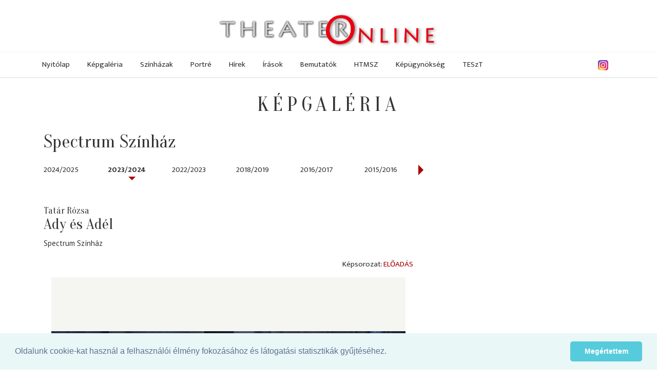

--- FILE ---
content_type: text/html; charset=utf-8
request_url: http://pdc2001.theater.hu/hu/kepgaleria/spectrum-szinhaz--661/ady-es-adel-eloadas--7342.html
body_size: 53487
content:
<!DOCTYPE HTML>
<html xml:lang="hu-hu" lang="hu-hu" dir="ltr" >
<head>
  <meta charset="utf-8">
  <meta http-equiv="X-UA-Compatible" content="IE=edge">
  <meta name="viewport" content="width=device-width, initial-scale=1">
  <title>Ady és Adél - Előadás - Képgaléria - Theater Online</title>
  <meta http-equiv="Content-Type" content="text/html; charset=utf-8">
  <meta name="keywords" content="">
  <meta name="publisher" content="">
  <meta name="author" content="">
  <meta name="description" content="">
  <meta name="copyright" content="">
  <meta name="page-type" content="">
  <meta name="revisit-after" content="1 week">
  <meta http-equiv="content-language" content="hu">
  <meta http-equiv="Pragma" content="no-cache">
  <meta name="robots" content="index, follow">
  <meta http-equiv="imagetoolbar" content="no">
  <meta property="og:image" content="https://pdc2001.theater.hu/sorozatkep/social/350632.jpg">
  <meta property="og:image" content="https://pdc2001.theater.hu/sorozatkep/social/350605.jpg">
  <meta property="og:image" content="https://pdc2001.theater.hu/sorozatkep/social/350620.jpg">
  <meta property="og:image" content="https://pdc2001.theater.hu/sorozatkep/social/350641.jpg">
  <link rel="shortcut icon" href="/images/partners/theater2017/favicon.ico" type="image/x-icon">
  <link rel="icon" href="/images/partners/theater2017/favicon.png" type="image/png">
  <script type="text/javascript">
     var lang = 'HU';
     var uiTheme = 'smoothness';
  </script>
  <link href="/css/theater2017-base.css" type="text/css" rel="stylesheet" />
  <link rel="stylesheet" href="https://ajax.googleapis.com/ajax/libs/jqueryui/1.12.1/themes/smoothness/jquery-ui.css">
  <link rel="stylesheet" href="https://ajax.googleapis.com/ajax/libs/jquerymobile/1.4.5/jquery.mobile.min.css">
  <link rel="stylesheet" href="https://maxcdn.bootstrapcdn.com/bootstrap/3.3.7/css/bootstrap.min.css" integrity="sha384-BVYiiSIFeK1dGmJRAkycuHAHRg32OmUcww7on3RYdg4Va+PmSTsz/K68vbdEjh4u" crossorigin="anonymous">
  <link rel="stylesheet" href="https://cdnjs.cloudflare.com/ajax/libs/jquery.smartmenus/1.1.0/css/sm-core-css.css" integrity="sha256-wulDMfYj1Ux9XTGLhffptZAAhW3JKqV5B+qJeH6V7PA=" crossorigin="anonymous" />
  <link rel="stylesheet" href="https://cdnjs.cloudflare.com/ajax/libs/jquery.smartmenus/1.1.0/css/sm-clean/sm-clean.min.css" integrity="sha256-tnVPGqs0gRCeddLuw4yMfmbmXRUQ7j8USvuPJJAV6Cw=" crossorigin="anonymous" />
  <link rel="stylesheet" href="https://cdnjs.cloudflare.com/ajax/libs/jquery.smartmenus/1.1.0/addons/bootstrap/jquery.smartmenus.bootstrap.min.css" integrity="sha256-cR8T7NOPJX/J4mreKR9F+Tivevlmy+aGrI5/S/zvmwU=" crossorigin="anonymous" />
  <link rel="stylesheet" href="https://cdnjs.cloudflare.com/ajax/libs/flexslider/2.6.4/flexslider.min.css" integrity="sha256-BeFg+v/PNshQc74GF4K1AJR50JoamZ6HhukelxXHAVI=" crossorigin="anonymous" />
  <link href="/css/theater2017.css" type="text/css" rel="stylesheet" />

<!-- Google tag (gtag.js) -->
<script async src="https://www.googletagmanager.com/gtag/js?id=G-KZ664G4Z02"></script>
<script>
  window.dataLayer = window.dataLayer || [];
  function gtag(){dataLayer.push(arguments);}
  gtag('js', new Date());

  gtag('config', 'G-KZ664G4Z02');
</script>


 
<link rel="stylesheet" type="text/css" href="//cdnjs.cloudflare.com/ajax/libs/cookieconsent2/3.0.3/cookieconsent.min.css" />
</head>
<body>
<div id="fb-root"></div>
<script>(function(d, s, id) {
  var js, fjs = d.getElementsByTagName(s)[0];
  if (d.getElementById(id)) return;
  js = d.createElement(s); js.id = id;
  js.src = 'https://connect.facebook.net/en_US/sdk.js#xfbml=1&version=v3.1';
  fjs.parentNode.insertBefore(js, fjs);
}(document, 'script', 'facebook-jssdk'));</script>
<div id="page" class="menu-2 menu-fomenu lang-hu lang-HU">
  <div id="headerwrapper">
  <div id="header" class="fullwidth">
    <div class="logo"><a href="/"><img src="/images/partners/theater2017/theateronline.png" alt="Theater Online" /></a></div>
    <div class="fb-like" data-href="https://www.facebook.com/theater.hu/" data-layout="button" data-action="like" data-size="small" data-show-faces="true" data-share="false"></div>
    <div class="instagram"><a href="https://www.instagram.com/theater.hu/" target="_blank"><img src="/images/instagram.png" alt="Instagram"  loading="lazy" /></a></div>
    <div id="menu" class="ui-helper-clearfix">
        <input id="main-menu-state" type="checkbox" />
        <label class="main-menu-btn" for="main-menu-state"><span class="main-menu-btn-icon"></span> Toggle main menu visibility</label>
        <ul class="menu menutype-fomenu sm sm-clean"><li class="menuid-1 menunr-0 menust-A "><a href="/hu/nyitolap.html">Nyitólap</a></li>
<li class="menuid-2 menunr-1 actual menust-A "><a href="/hu/kepgaleria.html">Képgaléria</a></li>
<li class="menuid-3 menunr-2 menust-A "><a href="/hu/szinhazak.html">Színházak</a></li>
<li class="menuid-4 menunr-3 menust-A "><a href="/hu/portre.html">Portré</a></li>
<li class="menuid-5 menunr-4 menust-A "><a href="/hu/hirek.html">Hírek</a></li>
<li class="menuid-6 menunr-5 menust-A "><a href="/hu/irasok.html">Írások</a></li>
<li class="menuid-7 menunr-6 menust-A "><a href="/hu/bemutatok.html">Bemutatók</a></li>
<li class="menuid-10 menunr-7 menust-A "><a href="https://www.hatarontuliszinhazak.hu/" target="_blank">HTMSZ</a></li>
<li class="menuid-8 menunr-8 menust-A "><a href="/hu/kepugynokseg.html">Képügynökség</a></li>
<li class="menuid-11 menunr-9 menust-A "><a href="https://www.hatarontuliszinhazak.hu/hu/szinhazak/teszt--505/musor.html" target="_blank">TESzT</a></li>
</ul>

    </div>
    <div id="topmenu"><ul class="menu menutype-topmenu sm sm-clean"></ul>
</div>
  </div>
  </div>
  <div id="main" class="ui-helper-clearfix fullwidth">
    <div id="content" class="container">
<div class="top region col-md-12"><h1 class="pagetitle">Képgaléria</h1>
<h1>Spectrum Színház</h1></div><div class="row">
<div class="main region col-md-8"><ul class="evadok ui-helper-clearfix">
<li>2024/2025</li>
<li class="actual">2023/2024</li>
<li>2022/2023</li>
<li>2018/2019</li>
<li>2016/2017</li>
<li>2015/2016</li>
<li>2013/2014</li>
</ul>
<div class="sorozat col-md-12">
<div class="eloadas ui-helper-clearfix eloadas-14550">
<div class="adatlap">
<h1><span class="szerzo">Tatár Rózsa</span><a href="/hu/szinhazak/spectrum-szinhaz--661/eloadasok/ady-es-adel--14550.html">Ady és Adél</a></h1>
<div class="tarsulatok">
<span class="szinhaz-661">Spectrum Színház</span>
</div>
<div class="mufaj"></div>
<div class="megjegyzes"></div>
<div class="darab_egyeb"></div>
</div>
</div>
<div class="sorozatcim">Előadás</div>
<div class="kepek" data-sorozat_id="7342" data-page-size="4"></div>
</div></div>
<div class="right region col-md-4"><div class="bannerContainer banner-300x600 col-md-4"><ins style="width: 300px;" data-revive-zoneid="1" data-revive-target="_blank" data-revive-block="1" data-revive-id="f71db2d4a1884b151ff8588ac3f1ac02"></ins></div></div></div>
<div class="bottom region"><div class="szinhaz_valaszto ui-helper-clearfix" data-listurl="/hu/kepgaleria/lista.html">
<h3>Színház-választó</h3>
<div class="col-md-12 row header">
<div class="help col-md-9">Válassza ki a keresett színház kategóriáját majd nevének kezdőbetűjét vagy használja a keresőt!</div>
<form id="szinhazkereso" class="col-md-3 kereso">
<input name="term" placeholder="min. 2 betű" /><button><i class="fa fa-search"></i></button></form>
</div>
<ul class="szinhaz_tipusok row">
<li><a href="#B">budapesti</a></li>
<li><a href="#V">vidéki</a></li>
<li><a href="#N">nyári</a></li>
<li><a href="#H">határon túli</a></li>
<li><a href="#K">külföldi</a></li>
<li><a href="#E">nemzetiségi</a></li>
<li><a href="#F">fesztivál</a></li>
<li><a href="#I">intézmény</a></li>
</ul>
<div class="letters-container">
<ul class="letters letters-B" data-pagesize="40" data-itemclass="col-md-6">
<li class="col-md-1 col-sm-2 col-xs-4"><a href="/hu/kepgaleria/lista.html?tipus=B&amp;letter=a">a</a></li>
<li class="col-md-1 col-sm-2 col-xs-4"><a href="/hu/kepgaleria/lista.html?tipus=B&amp;letter=á">á</a></li>
<li class="col-md-1 col-sm-2 col-xs-4"><a href="/hu/kepgaleria/lista.html?tipus=B&amp;letter=b">b</a></li>
<li class="col-md-1 col-sm-2 col-xs-4"><a href="/hu/kepgaleria/lista.html?tipus=B&amp;letter=c">c</a></li>
<li class="col-md-1 col-sm-2 col-xs-4"><a href="/hu/kepgaleria/lista.html?tipus=B&amp;letter=cs">cs</a></li>
<li class="col-md-1 col-sm-2 col-xs-4"><a href="/hu/kepgaleria/lista.html?tipus=B&amp;letter=d">d</a></li>
<li class="col-md-1 col-sm-2 col-xs-4"><a href="/hu/kepgaleria/lista.html?tipus=B&amp;letter=e">e</a></li>
<li class="col-md-1 col-sm-2 col-xs-4"><a href="/hu/kepgaleria/lista.html?tipus=B&amp;letter=é">é</a></li>
<li class="col-md-1 col-sm-2 col-xs-4"><a href="/hu/kepgaleria/lista.html?tipus=B&amp;letter=f">f</a></li>
<li class="col-md-1 col-sm-2 col-xs-4"><a href="/hu/kepgaleria/lista.html?tipus=B&amp;letter=g">g</a></li>
<li class="col-md-1 col-sm-2 col-xs-4"><a href="/hu/kepgaleria/lista.html?tipus=B&amp;letter=gy">gy</a></li>
<li class="col-md-1 col-sm-2 col-xs-4"><a href="/hu/kepgaleria/lista.html?tipus=B&amp;letter=h">h</a></li>
<li class="col-md-1 col-sm-2 col-xs-4"><a href="/hu/kepgaleria/lista.html?tipus=B&amp;letter=i">i</a></li>
<li class="col-md-1 col-sm-2 col-xs-4"><a href="/hu/kepgaleria/lista.html?tipus=B&amp;letter=í">í</a></li>
<li class="col-md-1 col-sm-2 col-xs-4"><a href="/hu/kepgaleria/lista.html?tipus=B&amp;letter=j">j</a></li>
<li class="col-md-1 col-sm-2 col-xs-4"><a href="/hu/kepgaleria/lista.html?tipus=B&amp;letter=k">k</a></li>
<li class="col-md-1 col-sm-2 col-xs-4"><a href="/hu/kepgaleria/lista.html?tipus=B&amp;letter=l">l</a></li>
<li class="col-md-1 col-sm-2 col-xs-4"><a href="/hu/kepgaleria/lista.html?tipus=B&amp;letter=m">m</a></li>
<li class="col-md-1 col-sm-2 col-xs-4"><a href="/hu/kepgaleria/lista.html?tipus=B&amp;letter=n">n</a></li>
<li class="col-md-1 col-sm-2 col-xs-4"><a href="/hu/kepgaleria/lista.html?tipus=B&amp;letter=ny">ny</a></li>
<li class="col-md-1 col-sm-2 col-xs-4"><a href="/hu/kepgaleria/lista.html?tipus=B&amp;letter=o">o</a></li>
<li class="col-md-1 col-sm-2 col-xs-4"><a href="/hu/kepgaleria/lista.html?tipus=B&amp;letter=ó">ó</a></li>
<li class="col-md-1 col-sm-2 col-xs-4"><a href="/hu/kepgaleria/lista.html?tipus=B&amp;letter=ö">ö</a></li>
<li class="col-md-1 col-sm-2 col-xs-4"><a href="/hu/kepgaleria/lista.html?tipus=B&amp;letter=ő">ő</a></li>
<li class="col-md-1 col-sm-2 col-xs-4"><a href="/hu/kepgaleria/lista.html?tipus=B&amp;letter=p">p</a></li>
<li class="col-md-1 col-sm-2 col-xs-4"><a href="/hu/kepgaleria/lista.html?tipus=B&amp;letter=q">q</a></li>
<li class="col-md-1 col-sm-2 col-xs-4"><a href="/hu/kepgaleria/lista.html?tipus=B&amp;letter=r">r</a></li>
<li class="col-md-1 col-sm-2 col-xs-4"><a href="/hu/kepgaleria/lista.html?tipus=B&amp;letter=s">s</a></li>
<li class="col-md-1 col-sm-2 col-xs-4"><a href="/hu/kepgaleria/lista.html?tipus=B&amp;letter=sz">sz</a></li>
<li class="col-md-1 col-sm-2 col-xs-4"><a href="/hu/kepgaleria/lista.html?tipus=B&amp;letter=t">t</a></li>
<li class="col-md-1 col-sm-2 col-xs-4"><a href="/hu/kepgaleria/lista.html?tipus=B&amp;letter=ty">ty</a></li>
<li class="col-md-1 col-sm-2 col-xs-4"><a href="/hu/kepgaleria/lista.html?tipus=B&amp;letter=u">u</a></li>
<li class="col-md-1 col-sm-2 col-xs-4"><a href="/hu/kepgaleria/lista.html?tipus=B&amp;letter=ú">ú</a></li>
<li class="col-md-1 col-sm-2 col-xs-4"><a href="/hu/kepgaleria/lista.html?tipus=B&amp;letter=ü">ü</a></li>
<li class="col-md-1 col-sm-2 col-xs-4"><a href="/hu/kepgaleria/lista.html?tipus=B&amp;letter=ű">ű</a></li>
<li class="col-md-1 col-sm-2 col-xs-4"><a href="/hu/kepgaleria/lista.html?tipus=B&amp;letter=v">v</a></li>
<li class="col-md-1 col-sm-2 col-xs-4"><a href="/hu/kepgaleria/lista.html?tipus=B&amp;letter=w">w</a></li>
<li class="col-md-1 col-sm-2 col-xs-4"><a href="/hu/kepgaleria/lista.html?tipus=B&amp;letter=x">x</a></li>
<li class="col-md-1 col-sm-2 col-xs-4"><a href="/hu/kepgaleria/lista.html?tipus=B&amp;letter=y">y</a></li>
<li class="col-md-1 col-sm-2 col-xs-4"><a href="/hu/kepgaleria/lista.html?tipus=B&amp;letter=z">z</a></li>
<li class="col-md-1 col-sm-2 col-xs-4"><a href="/hu/kepgaleria/lista.html?tipus=B&amp;letter=zs">zs</a></li>
</ul>
<ul class="letters letters-V" data-pagesize="40" data-itemclass="col-md-6">
<li class="col-md-1 col-sm-2 col-xs-4"><a href="/hu/kepgaleria/lista.html?tipus=V&amp;letter=a">a</a></li>
<li class="col-md-1 col-sm-2 col-xs-4"><a href="/hu/kepgaleria/lista.html?tipus=V&amp;letter=á">á</a></li>
<li class="col-md-1 col-sm-2 col-xs-4"><a href="/hu/kepgaleria/lista.html?tipus=V&amp;letter=b">b</a></li>
<li class="col-md-1 col-sm-2 col-xs-4"><a href="/hu/kepgaleria/lista.html?tipus=V&amp;letter=c">c</a></li>
<li class="col-md-1 col-sm-2 col-xs-4"><a href="/hu/kepgaleria/lista.html?tipus=V&amp;letter=cs">cs</a></li>
<li class="col-md-1 col-sm-2 col-xs-4"><a href="/hu/kepgaleria/lista.html?tipus=V&amp;letter=d">d</a></li>
<li class="col-md-1 col-sm-2 col-xs-4"><a href="/hu/kepgaleria/lista.html?tipus=V&amp;letter=e">e</a></li>
<li class="col-md-1 col-sm-2 col-xs-4"><a href="/hu/kepgaleria/lista.html?tipus=V&amp;letter=é">é</a></li>
<li class="col-md-1 col-sm-2 col-xs-4"><a href="/hu/kepgaleria/lista.html?tipus=V&amp;letter=f">f</a></li>
<li class="col-md-1 col-sm-2 col-xs-4"><a href="/hu/kepgaleria/lista.html?tipus=V&amp;letter=g">g</a></li>
<li class="col-md-1 col-sm-2 col-xs-4"><a href="/hu/kepgaleria/lista.html?tipus=V&amp;letter=gy">gy</a></li>
<li class="col-md-1 col-sm-2 col-xs-4"><a href="/hu/kepgaleria/lista.html?tipus=V&amp;letter=h">h</a></li>
<li class="col-md-1 col-sm-2 col-xs-4"><a href="/hu/kepgaleria/lista.html?tipus=V&amp;letter=i">i</a></li>
<li class="col-md-1 col-sm-2 col-xs-4"><a href="/hu/kepgaleria/lista.html?tipus=V&amp;letter=í">í</a></li>
<li class="col-md-1 col-sm-2 col-xs-4"><a href="/hu/kepgaleria/lista.html?tipus=V&amp;letter=j">j</a></li>
<li class="col-md-1 col-sm-2 col-xs-4"><a href="/hu/kepgaleria/lista.html?tipus=V&amp;letter=k">k</a></li>
<li class="col-md-1 col-sm-2 col-xs-4"><a href="/hu/kepgaleria/lista.html?tipus=V&amp;letter=l">l</a></li>
<li class="col-md-1 col-sm-2 col-xs-4"><a href="/hu/kepgaleria/lista.html?tipus=V&amp;letter=m">m</a></li>
<li class="col-md-1 col-sm-2 col-xs-4"><a href="/hu/kepgaleria/lista.html?tipus=V&amp;letter=n">n</a></li>
<li class="col-md-1 col-sm-2 col-xs-4"><a href="/hu/kepgaleria/lista.html?tipus=V&amp;letter=ny">ny</a></li>
<li class="col-md-1 col-sm-2 col-xs-4"><a href="/hu/kepgaleria/lista.html?tipus=V&amp;letter=o">o</a></li>
<li class="col-md-1 col-sm-2 col-xs-4"><a href="/hu/kepgaleria/lista.html?tipus=V&amp;letter=ó">ó</a></li>
<li class="col-md-1 col-sm-2 col-xs-4"><a href="/hu/kepgaleria/lista.html?tipus=V&amp;letter=ö">ö</a></li>
<li class="col-md-1 col-sm-2 col-xs-4"><a href="/hu/kepgaleria/lista.html?tipus=V&amp;letter=ő">ő</a></li>
<li class="col-md-1 col-sm-2 col-xs-4"><a href="/hu/kepgaleria/lista.html?tipus=V&amp;letter=p">p</a></li>
<li class="col-md-1 col-sm-2 col-xs-4"><a href="/hu/kepgaleria/lista.html?tipus=V&amp;letter=q">q</a></li>
<li class="col-md-1 col-sm-2 col-xs-4"><a href="/hu/kepgaleria/lista.html?tipus=V&amp;letter=r">r</a></li>
<li class="col-md-1 col-sm-2 col-xs-4"><a href="/hu/kepgaleria/lista.html?tipus=V&amp;letter=s">s</a></li>
<li class="col-md-1 col-sm-2 col-xs-4"><a href="/hu/kepgaleria/lista.html?tipus=V&amp;letter=sz">sz</a></li>
<li class="col-md-1 col-sm-2 col-xs-4"><a href="/hu/kepgaleria/lista.html?tipus=V&amp;letter=t">t</a></li>
<li class="col-md-1 col-sm-2 col-xs-4"><a href="/hu/kepgaleria/lista.html?tipus=V&amp;letter=ty">ty</a></li>
<li class="col-md-1 col-sm-2 col-xs-4"><a href="/hu/kepgaleria/lista.html?tipus=V&amp;letter=u">u</a></li>
<li class="col-md-1 col-sm-2 col-xs-4"><a href="/hu/kepgaleria/lista.html?tipus=V&amp;letter=ú">ú</a></li>
<li class="col-md-1 col-sm-2 col-xs-4"><a href="/hu/kepgaleria/lista.html?tipus=V&amp;letter=ü">ü</a></li>
<li class="col-md-1 col-sm-2 col-xs-4"><a href="/hu/kepgaleria/lista.html?tipus=V&amp;letter=ű">ű</a></li>
<li class="col-md-1 col-sm-2 col-xs-4"><a href="/hu/kepgaleria/lista.html?tipus=V&amp;letter=v">v</a></li>
<li class="col-md-1 col-sm-2 col-xs-4"><a href="/hu/kepgaleria/lista.html?tipus=V&amp;letter=w">w</a></li>
<li class="col-md-1 col-sm-2 col-xs-4"><a href="/hu/kepgaleria/lista.html?tipus=V&amp;letter=x">x</a></li>
<li class="col-md-1 col-sm-2 col-xs-4"><a href="/hu/kepgaleria/lista.html?tipus=V&amp;letter=y">y</a></li>
<li class="col-md-1 col-sm-2 col-xs-4"><a href="/hu/kepgaleria/lista.html?tipus=V&amp;letter=z">z</a></li>
<li class="col-md-1 col-sm-2 col-xs-4"><a href="/hu/kepgaleria/lista.html?tipus=V&amp;letter=zs">zs</a></li>
</ul>
<ul class="letters letters-N" data-pagesize="40" data-itemclass="col-md-6">
<li class="col-md-1 col-sm-2 col-xs-4"><a href="/hu/kepgaleria/lista.html?tipus=N&amp;letter=a">a</a></li>
<li class="col-md-1 col-sm-2 col-xs-4"><a href="/hu/kepgaleria/lista.html?tipus=N&amp;letter=á">á</a></li>
<li class="col-md-1 col-sm-2 col-xs-4"><a href="/hu/kepgaleria/lista.html?tipus=N&amp;letter=b">b</a></li>
<li class="col-md-1 col-sm-2 col-xs-4"><a href="/hu/kepgaleria/lista.html?tipus=N&amp;letter=c">c</a></li>
<li class="col-md-1 col-sm-2 col-xs-4"><a href="/hu/kepgaleria/lista.html?tipus=N&amp;letter=cs">cs</a></li>
<li class="col-md-1 col-sm-2 col-xs-4"><a href="/hu/kepgaleria/lista.html?tipus=N&amp;letter=d">d</a></li>
<li class="col-md-1 col-sm-2 col-xs-4"><a href="/hu/kepgaleria/lista.html?tipus=N&amp;letter=e">e</a></li>
<li class="col-md-1 col-sm-2 col-xs-4"><a href="/hu/kepgaleria/lista.html?tipus=N&amp;letter=é">é</a></li>
<li class="col-md-1 col-sm-2 col-xs-4"><a href="/hu/kepgaleria/lista.html?tipus=N&amp;letter=f">f</a></li>
<li class="col-md-1 col-sm-2 col-xs-4"><a href="/hu/kepgaleria/lista.html?tipus=N&amp;letter=g">g</a></li>
<li class="col-md-1 col-sm-2 col-xs-4"><a href="/hu/kepgaleria/lista.html?tipus=N&amp;letter=gy">gy</a></li>
<li class="col-md-1 col-sm-2 col-xs-4"><a href="/hu/kepgaleria/lista.html?tipus=N&amp;letter=h">h</a></li>
<li class="col-md-1 col-sm-2 col-xs-4"><a href="/hu/kepgaleria/lista.html?tipus=N&amp;letter=i">i</a></li>
<li class="col-md-1 col-sm-2 col-xs-4"><a href="/hu/kepgaleria/lista.html?tipus=N&amp;letter=í">í</a></li>
<li class="col-md-1 col-sm-2 col-xs-4"><a href="/hu/kepgaleria/lista.html?tipus=N&amp;letter=j">j</a></li>
<li class="col-md-1 col-sm-2 col-xs-4"><a href="/hu/kepgaleria/lista.html?tipus=N&amp;letter=k">k</a></li>
<li class="col-md-1 col-sm-2 col-xs-4"><a href="/hu/kepgaleria/lista.html?tipus=N&amp;letter=l">l</a></li>
<li class="col-md-1 col-sm-2 col-xs-4"><a href="/hu/kepgaleria/lista.html?tipus=N&amp;letter=m">m</a></li>
<li class="col-md-1 col-sm-2 col-xs-4"><a href="/hu/kepgaleria/lista.html?tipus=N&amp;letter=n">n</a></li>
<li class="col-md-1 col-sm-2 col-xs-4"><a href="/hu/kepgaleria/lista.html?tipus=N&amp;letter=ny">ny</a></li>
<li class="col-md-1 col-sm-2 col-xs-4"><a href="/hu/kepgaleria/lista.html?tipus=N&amp;letter=o">o</a></li>
<li class="col-md-1 col-sm-2 col-xs-4"><a href="/hu/kepgaleria/lista.html?tipus=N&amp;letter=ó">ó</a></li>
<li class="col-md-1 col-sm-2 col-xs-4"><a href="/hu/kepgaleria/lista.html?tipus=N&amp;letter=ö">ö</a></li>
<li class="col-md-1 col-sm-2 col-xs-4"><a href="/hu/kepgaleria/lista.html?tipus=N&amp;letter=ő">ő</a></li>
<li class="col-md-1 col-sm-2 col-xs-4"><a href="/hu/kepgaleria/lista.html?tipus=N&amp;letter=p">p</a></li>
<li class="col-md-1 col-sm-2 col-xs-4"><a href="/hu/kepgaleria/lista.html?tipus=N&amp;letter=q">q</a></li>
<li class="col-md-1 col-sm-2 col-xs-4"><a href="/hu/kepgaleria/lista.html?tipus=N&amp;letter=r">r</a></li>
<li class="col-md-1 col-sm-2 col-xs-4"><a href="/hu/kepgaleria/lista.html?tipus=N&amp;letter=s">s</a></li>
<li class="col-md-1 col-sm-2 col-xs-4"><a href="/hu/kepgaleria/lista.html?tipus=N&amp;letter=sz">sz</a></li>
<li class="col-md-1 col-sm-2 col-xs-4"><a href="/hu/kepgaleria/lista.html?tipus=N&amp;letter=t">t</a></li>
<li class="col-md-1 col-sm-2 col-xs-4"><a href="/hu/kepgaleria/lista.html?tipus=N&amp;letter=ty">ty</a></li>
<li class="col-md-1 col-sm-2 col-xs-4"><a href="/hu/kepgaleria/lista.html?tipus=N&amp;letter=u">u</a></li>
<li class="col-md-1 col-sm-2 col-xs-4"><a href="/hu/kepgaleria/lista.html?tipus=N&amp;letter=ú">ú</a></li>
<li class="col-md-1 col-sm-2 col-xs-4"><a href="/hu/kepgaleria/lista.html?tipus=N&amp;letter=ü">ü</a></li>
<li class="col-md-1 col-sm-2 col-xs-4"><a href="/hu/kepgaleria/lista.html?tipus=N&amp;letter=ű">ű</a></li>
<li class="col-md-1 col-sm-2 col-xs-4"><a href="/hu/kepgaleria/lista.html?tipus=N&amp;letter=v">v</a></li>
<li class="col-md-1 col-sm-2 col-xs-4"><a href="/hu/kepgaleria/lista.html?tipus=N&amp;letter=w">w</a></li>
<li class="col-md-1 col-sm-2 col-xs-4"><a href="/hu/kepgaleria/lista.html?tipus=N&amp;letter=x">x</a></li>
<li class="col-md-1 col-sm-2 col-xs-4"><a href="/hu/kepgaleria/lista.html?tipus=N&amp;letter=y">y</a></li>
<li class="col-md-1 col-sm-2 col-xs-4"><a href="/hu/kepgaleria/lista.html?tipus=N&amp;letter=z">z</a></li>
<li class="col-md-1 col-sm-2 col-xs-4"><a href="/hu/kepgaleria/lista.html?tipus=N&amp;letter=zs">zs</a></li>
</ul>
<ul class="letters letters-H" data-pagesize="40" data-itemclass="col-md-6">
<li class="col-md-1 col-sm-2 col-xs-4"><a href="/hu/kepgaleria/lista.html?tipus=H&amp;letter=a">a</a></li>
<li class="col-md-1 col-sm-2 col-xs-4"><a href="/hu/kepgaleria/lista.html?tipus=H&amp;letter=á">á</a></li>
<li class="col-md-1 col-sm-2 col-xs-4"><a href="/hu/kepgaleria/lista.html?tipus=H&amp;letter=b">b</a></li>
<li class="col-md-1 col-sm-2 col-xs-4"><a href="/hu/kepgaleria/lista.html?tipus=H&amp;letter=c">c</a></li>
<li class="col-md-1 col-sm-2 col-xs-4"><a href="/hu/kepgaleria/lista.html?tipus=H&amp;letter=cs">cs</a></li>
<li class="col-md-1 col-sm-2 col-xs-4"><a href="/hu/kepgaleria/lista.html?tipus=H&amp;letter=d">d</a></li>
<li class="col-md-1 col-sm-2 col-xs-4"><a href="/hu/kepgaleria/lista.html?tipus=H&amp;letter=e">e</a></li>
<li class="col-md-1 col-sm-2 col-xs-4"><a href="/hu/kepgaleria/lista.html?tipus=H&amp;letter=é">é</a></li>
<li class="col-md-1 col-sm-2 col-xs-4"><a href="/hu/kepgaleria/lista.html?tipus=H&amp;letter=f">f</a></li>
<li class="col-md-1 col-sm-2 col-xs-4"><a href="/hu/kepgaleria/lista.html?tipus=H&amp;letter=g">g</a></li>
<li class="col-md-1 col-sm-2 col-xs-4"><a href="/hu/kepgaleria/lista.html?tipus=H&amp;letter=gy">gy</a></li>
<li class="col-md-1 col-sm-2 col-xs-4"><a href="/hu/kepgaleria/lista.html?tipus=H&amp;letter=h">h</a></li>
<li class="col-md-1 col-sm-2 col-xs-4"><a href="/hu/kepgaleria/lista.html?tipus=H&amp;letter=i">i</a></li>
<li class="col-md-1 col-sm-2 col-xs-4"><a href="/hu/kepgaleria/lista.html?tipus=H&amp;letter=í">í</a></li>
<li class="col-md-1 col-sm-2 col-xs-4"><a href="/hu/kepgaleria/lista.html?tipus=H&amp;letter=j">j</a></li>
<li class="col-md-1 col-sm-2 col-xs-4"><a href="/hu/kepgaleria/lista.html?tipus=H&amp;letter=k">k</a></li>
<li class="col-md-1 col-sm-2 col-xs-4"><a href="/hu/kepgaleria/lista.html?tipus=H&amp;letter=l">l</a></li>
<li class="col-md-1 col-sm-2 col-xs-4"><a href="/hu/kepgaleria/lista.html?tipus=H&amp;letter=m">m</a></li>
<li class="col-md-1 col-sm-2 col-xs-4"><a href="/hu/kepgaleria/lista.html?tipus=H&amp;letter=n">n</a></li>
<li class="col-md-1 col-sm-2 col-xs-4"><a href="/hu/kepgaleria/lista.html?tipus=H&amp;letter=ny">ny</a></li>
<li class="col-md-1 col-sm-2 col-xs-4"><a href="/hu/kepgaleria/lista.html?tipus=H&amp;letter=o">o</a></li>
<li class="col-md-1 col-sm-2 col-xs-4"><a href="/hu/kepgaleria/lista.html?tipus=H&amp;letter=ó">ó</a></li>
<li class="col-md-1 col-sm-2 col-xs-4"><a href="/hu/kepgaleria/lista.html?tipus=H&amp;letter=ö">ö</a></li>
<li class="col-md-1 col-sm-2 col-xs-4"><a href="/hu/kepgaleria/lista.html?tipus=H&amp;letter=ő">ő</a></li>
<li class="col-md-1 col-sm-2 col-xs-4"><a href="/hu/kepgaleria/lista.html?tipus=H&amp;letter=p">p</a></li>
<li class="col-md-1 col-sm-2 col-xs-4"><a href="/hu/kepgaleria/lista.html?tipus=H&amp;letter=q">q</a></li>
<li class="col-md-1 col-sm-2 col-xs-4"><a href="/hu/kepgaleria/lista.html?tipus=H&amp;letter=r">r</a></li>
<li class="col-md-1 col-sm-2 col-xs-4"><a href="/hu/kepgaleria/lista.html?tipus=H&amp;letter=s">s</a></li>
<li class="col-md-1 col-sm-2 col-xs-4"><a href="/hu/kepgaleria/lista.html?tipus=H&amp;letter=sz">sz</a></li>
<li class="col-md-1 col-sm-2 col-xs-4"><a href="/hu/kepgaleria/lista.html?tipus=H&amp;letter=t">t</a></li>
<li class="col-md-1 col-sm-2 col-xs-4"><a href="/hu/kepgaleria/lista.html?tipus=H&amp;letter=ty">ty</a></li>
<li class="col-md-1 col-sm-2 col-xs-4"><a href="/hu/kepgaleria/lista.html?tipus=H&amp;letter=u">u</a></li>
<li class="col-md-1 col-sm-2 col-xs-4"><a href="/hu/kepgaleria/lista.html?tipus=H&amp;letter=ú">ú</a></li>
<li class="col-md-1 col-sm-2 col-xs-4"><a href="/hu/kepgaleria/lista.html?tipus=H&amp;letter=ü">ü</a></li>
<li class="col-md-1 col-sm-2 col-xs-4"><a href="/hu/kepgaleria/lista.html?tipus=H&amp;letter=ű">ű</a></li>
<li class="col-md-1 col-sm-2 col-xs-4"><a href="/hu/kepgaleria/lista.html?tipus=H&amp;letter=v">v</a></li>
<li class="col-md-1 col-sm-2 col-xs-4"><a href="/hu/kepgaleria/lista.html?tipus=H&amp;letter=w">w</a></li>
<li class="col-md-1 col-sm-2 col-xs-4"><a href="/hu/kepgaleria/lista.html?tipus=H&amp;letter=x">x</a></li>
<li class="col-md-1 col-sm-2 col-xs-4"><a href="/hu/kepgaleria/lista.html?tipus=H&amp;letter=y">y</a></li>
<li class="col-md-1 col-sm-2 col-xs-4"><a href="/hu/kepgaleria/lista.html?tipus=H&amp;letter=z">z</a></li>
<li class="col-md-1 col-sm-2 col-xs-4"><a href="/hu/kepgaleria/lista.html?tipus=H&amp;letter=zs">zs</a></li>
</ul>
<ul class="letters letters-K" data-pagesize="40" data-itemclass="col-md-6">
<li class="col-md-1 col-sm-2 col-xs-4"><a href="/hu/kepgaleria/lista.html?tipus=K&amp;letter=a">a</a></li>
<li class="col-md-1 col-sm-2 col-xs-4"><a href="/hu/kepgaleria/lista.html?tipus=K&amp;letter=á">á</a></li>
<li class="col-md-1 col-sm-2 col-xs-4"><a href="/hu/kepgaleria/lista.html?tipus=K&amp;letter=b">b</a></li>
<li class="col-md-1 col-sm-2 col-xs-4"><a href="/hu/kepgaleria/lista.html?tipus=K&amp;letter=c">c</a></li>
<li class="col-md-1 col-sm-2 col-xs-4"><a href="/hu/kepgaleria/lista.html?tipus=K&amp;letter=cs">cs</a></li>
<li class="col-md-1 col-sm-2 col-xs-4"><a href="/hu/kepgaleria/lista.html?tipus=K&amp;letter=d">d</a></li>
<li class="col-md-1 col-sm-2 col-xs-4"><a href="/hu/kepgaleria/lista.html?tipus=K&amp;letter=e">e</a></li>
<li class="col-md-1 col-sm-2 col-xs-4"><a href="/hu/kepgaleria/lista.html?tipus=K&amp;letter=é">é</a></li>
<li class="col-md-1 col-sm-2 col-xs-4"><a href="/hu/kepgaleria/lista.html?tipus=K&amp;letter=f">f</a></li>
<li class="col-md-1 col-sm-2 col-xs-4"><a href="/hu/kepgaleria/lista.html?tipus=K&amp;letter=g">g</a></li>
<li class="col-md-1 col-sm-2 col-xs-4"><a href="/hu/kepgaleria/lista.html?tipus=K&amp;letter=gy">gy</a></li>
<li class="col-md-1 col-sm-2 col-xs-4"><a href="/hu/kepgaleria/lista.html?tipus=K&amp;letter=h">h</a></li>
<li class="col-md-1 col-sm-2 col-xs-4"><a href="/hu/kepgaleria/lista.html?tipus=K&amp;letter=i">i</a></li>
<li class="col-md-1 col-sm-2 col-xs-4"><a href="/hu/kepgaleria/lista.html?tipus=K&amp;letter=í">í</a></li>
<li class="col-md-1 col-sm-2 col-xs-4"><a href="/hu/kepgaleria/lista.html?tipus=K&amp;letter=j">j</a></li>
<li class="col-md-1 col-sm-2 col-xs-4"><a href="/hu/kepgaleria/lista.html?tipus=K&amp;letter=k">k</a></li>
<li class="col-md-1 col-sm-2 col-xs-4"><a href="/hu/kepgaleria/lista.html?tipus=K&amp;letter=l">l</a></li>
<li class="col-md-1 col-sm-2 col-xs-4"><a href="/hu/kepgaleria/lista.html?tipus=K&amp;letter=m">m</a></li>
<li class="col-md-1 col-sm-2 col-xs-4"><a href="/hu/kepgaleria/lista.html?tipus=K&amp;letter=n">n</a></li>
<li class="col-md-1 col-sm-2 col-xs-4"><a href="/hu/kepgaleria/lista.html?tipus=K&amp;letter=ny">ny</a></li>
<li class="col-md-1 col-sm-2 col-xs-4"><a href="/hu/kepgaleria/lista.html?tipus=K&amp;letter=o">o</a></li>
<li class="col-md-1 col-sm-2 col-xs-4"><a href="/hu/kepgaleria/lista.html?tipus=K&amp;letter=ó">ó</a></li>
<li class="col-md-1 col-sm-2 col-xs-4"><a href="/hu/kepgaleria/lista.html?tipus=K&amp;letter=ö">ö</a></li>
<li class="col-md-1 col-sm-2 col-xs-4"><a href="/hu/kepgaleria/lista.html?tipus=K&amp;letter=ő">ő</a></li>
<li class="col-md-1 col-sm-2 col-xs-4"><a href="/hu/kepgaleria/lista.html?tipus=K&amp;letter=p">p</a></li>
<li class="col-md-1 col-sm-2 col-xs-4"><a href="/hu/kepgaleria/lista.html?tipus=K&amp;letter=q">q</a></li>
<li class="col-md-1 col-sm-2 col-xs-4"><a href="/hu/kepgaleria/lista.html?tipus=K&amp;letter=r">r</a></li>
<li class="col-md-1 col-sm-2 col-xs-4"><a href="/hu/kepgaleria/lista.html?tipus=K&amp;letter=s">s</a></li>
<li class="col-md-1 col-sm-2 col-xs-4"><a href="/hu/kepgaleria/lista.html?tipus=K&amp;letter=sz">sz</a></li>
<li class="col-md-1 col-sm-2 col-xs-4"><a href="/hu/kepgaleria/lista.html?tipus=K&amp;letter=t">t</a></li>
<li class="col-md-1 col-sm-2 col-xs-4"><a href="/hu/kepgaleria/lista.html?tipus=K&amp;letter=ty">ty</a></li>
<li class="col-md-1 col-sm-2 col-xs-4"><a href="/hu/kepgaleria/lista.html?tipus=K&amp;letter=u">u</a></li>
<li class="col-md-1 col-sm-2 col-xs-4"><a href="/hu/kepgaleria/lista.html?tipus=K&amp;letter=ú">ú</a></li>
<li class="col-md-1 col-sm-2 col-xs-4"><a href="/hu/kepgaleria/lista.html?tipus=K&amp;letter=ü">ü</a></li>
<li class="col-md-1 col-sm-2 col-xs-4"><a href="/hu/kepgaleria/lista.html?tipus=K&amp;letter=ű">ű</a></li>
<li class="col-md-1 col-sm-2 col-xs-4"><a href="/hu/kepgaleria/lista.html?tipus=K&amp;letter=v">v</a></li>
<li class="col-md-1 col-sm-2 col-xs-4"><a href="/hu/kepgaleria/lista.html?tipus=K&amp;letter=w">w</a></li>
<li class="col-md-1 col-sm-2 col-xs-4"><a href="/hu/kepgaleria/lista.html?tipus=K&amp;letter=x">x</a></li>
<li class="col-md-1 col-sm-2 col-xs-4"><a href="/hu/kepgaleria/lista.html?tipus=K&amp;letter=y">y</a></li>
<li class="col-md-1 col-sm-2 col-xs-4"><a href="/hu/kepgaleria/lista.html?tipus=K&amp;letter=z">z</a></li>
<li class="col-md-1 col-sm-2 col-xs-4"><a href="/hu/kepgaleria/lista.html?tipus=K&amp;letter=zs">zs</a></li>
</ul>
<ul class="letters letters-E" data-pagesize="40" data-itemclass="col-md-6">
<li class="col-md-1 col-sm-2 col-xs-4"><a href="/hu/kepgaleria/lista.html?tipus=E&amp;letter=a">a</a></li>
<li class="col-md-1 col-sm-2 col-xs-4"><a href="/hu/kepgaleria/lista.html?tipus=E&amp;letter=á">á</a></li>
<li class="col-md-1 col-sm-2 col-xs-4"><a href="/hu/kepgaleria/lista.html?tipus=E&amp;letter=b">b</a></li>
<li class="col-md-1 col-sm-2 col-xs-4"><a href="/hu/kepgaleria/lista.html?tipus=E&amp;letter=c">c</a></li>
<li class="col-md-1 col-sm-2 col-xs-4"><a href="/hu/kepgaleria/lista.html?tipus=E&amp;letter=cs">cs</a></li>
<li class="col-md-1 col-sm-2 col-xs-4"><a href="/hu/kepgaleria/lista.html?tipus=E&amp;letter=d">d</a></li>
<li class="col-md-1 col-sm-2 col-xs-4"><a href="/hu/kepgaleria/lista.html?tipus=E&amp;letter=e">e</a></li>
<li class="col-md-1 col-sm-2 col-xs-4"><a href="/hu/kepgaleria/lista.html?tipus=E&amp;letter=é">é</a></li>
<li class="col-md-1 col-sm-2 col-xs-4"><a href="/hu/kepgaleria/lista.html?tipus=E&amp;letter=f">f</a></li>
<li class="col-md-1 col-sm-2 col-xs-4"><a href="/hu/kepgaleria/lista.html?tipus=E&amp;letter=g">g</a></li>
<li class="col-md-1 col-sm-2 col-xs-4"><a href="/hu/kepgaleria/lista.html?tipus=E&amp;letter=gy">gy</a></li>
<li class="col-md-1 col-sm-2 col-xs-4"><a href="/hu/kepgaleria/lista.html?tipus=E&amp;letter=h">h</a></li>
<li class="col-md-1 col-sm-2 col-xs-4"><a href="/hu/kepgaleria/lista.html?tipus=E&amp;letter=i">i</a></li>
<li class="col-md-1 col-sm-2 col-xs-4"><a href="/hu/kepgaleria/lista.html?tipus=E&amp;letter=í">í</a></li>
<li class="col-md-1 col-sm-2 col-xs-4"><a href="/hu/kepgaleria/lista.html?tipus=E&amp;letter=j">j</a></li>
<li class="col-md-1 col-sm-2 col-xs-4"><a href="/hu/kepgaleria/lista.html?tipus=E&amp;letter=k">k</a></li>
<li class="col-md-1 col-sm-2 col-xs-4"><a href="/hu/kepgaleria/lista.html?tipus=E&amp;letter=l">l</a></li>
<li class="col-md-1 col-sm-2 col-xs-4"><a href="/hu/kepgaleria/lista.html?tipus=E&amp;letter=m">m</a></li>
<li class="col-md-1 col-sm-2 col-xs-4"><a href="/hu/kepgaleria/lista.html?tipus=E&amp;letter=n">n</a></li>
<li class="col-md-1 col-sm-2 col-xs-4"><a href="/hu/kepgaleria/lista.html?tipus=E&amp;letter=ny">ny</a></li>
<li class="col-md-1 col-sm-2 col-xs-4"><a href="/hu/kepgaleria/lista.html?tipus=E&amp;letter=o">o</a></li>
<li class="col-md-1 col-sm-2 col-xs-4"><a href="/hu/kepgaleria/lista.html?tipus=E&amp;letter=ó">ó</a></li>
<li class="col-md-1 col-sm-2 col-xs-4"><a href="/hu/kepgaleria/lista.html?tipus=E&amp;letter=ö">ö</a></li>
<li class="col-md-1 col-sm-2 col-xs-4"><a href="/hu/kepgaleria/lista.html?tipus=E&amp;letter=ő">ő</a></li>
<li class="col-md-1 col-sm-2 col-xs-4"><a href="/hu/kepgaleria/lista.html?tipus=E&amp;letter=p">p</a></li>
<li class="col-md-1 col-sm-2 col-xs-4"><a href="/hu/kepgaleria/lista.html?tipus=E&amp;letter=q">q</a></li>
<li class="col-md-1 col-sm-2 col-xs-4"><a href="/hu/kepgaleria/lista.html?tipus=E&amp;letter=r">r</a></li>
<li class="col-md-1 col-sm-2 col-xs-4"><a href="/hu/kepgaleria/lista.html?tipus=E&amp;letter=s">s</a></li>
<li class="col-md-1 col-sm-2 col-xs-4"><a href="/hu/kepgaleria/lista.html?tipus=E&amp;letter=sz">sz</a></li>
<li class="col-md-1 col-sm-2 col-xs-4"><a href="/hu/kepgaleria/lista.html?tipus=E&amp;letter=t">t</a></li>
<li class="col-md-1 col-sm-2 col-xs-4"><a href="/hu/kepgaleria/lista.html?tipus=E&amp;letter=ty">ty</a></li>
<li class="col-md-1 col-sm-2 col-xs-4"><a href="/hu/kepgaleria/lista.html?tipus=E&amp;letter=u">u</a></li>
<li class="col-md-1 col-sm-2 col-xs-4"><a href="/hu/kepgaleria/lista.html?tipus=E&amp;letter=ú">ú</a></li>
<li class="col-md-1 col-sm-2 col-xs-4"><a href="/hu/kepgaleria/lista.html?tipus=E&amp;letter=ü">ü</a></li>
<li class="col-md-1 col-sm-2 col-xs-4"><a href="/hu/kepgaleria/lista.html?tipus=E&amp;letter=ű">ű</a></li>
<li class="col-md-1 col-sm-2 col-xs-4"><a href="/hu/kepgaleria/lista.html?tipus=E&amp;letter=v">v</a></li>
<li class="col-md-1 col-sm-2 col-xs-4"><a href="/hu/kepgaleria/lista.html?tipus=E&amp;letter=w">w</a></li>
<li class="col-md-1 col-sm-2 col-xs-4"><a href="/hu/kepgaleria/lista.html?tipus=E&amp;letter=x">x</a></li>
<li class="col-md-1 col-sm-2 col-xs-4"><a href="/hu/kepgaleria/lista.html?tipus=E&amp;letter=y">y</a></li>
<li class="col-md-1 col-sm-2 col-xs-4"><a href="/hu/kepgaleria/lista.html?tipus=E&amp;letter=z">z</a></li>
<li class="col-md-1 col-sm-2 col-xs-4"><a href="/hu/kepgaleria/lista.html?tipus=E&amp;letter=zs">zs</a></li>
</ul>
<ul class="letters letters-F" data-pagesize="40" data-itemclass="col-md-6">
<li class="col-md-1 col-sm-2 col-xs-4"><a href="/hu/kepgaleria/lista.html?tipus=F&amp;letter=a">a</a></li>
<li class="col-md-1 col-sm-2 col-xs-4"><a href="/hu/kepgaleria/lista.html?tipus=F&amp;letter=á">á</a></li>
<li class="col-md-1 col-sm-2 col-xs-4"><a href="/hu/kepgaleria/lista.html?tipus=F&amp;letter=b">b</a></li>
<li class="col-md-1 col-sm-2 col-xs-4"><a href="/hu/kepgaleria/lista.html?tipus=F&amp;letter=c">c</a></li>
<li class="col-md-1 col-sm-2 col-xs-4"><a href="/hu/kepgaleria/lista.html?tipus=F&amp;letter=cs">cs</a></li>
<li class="col-md-1 col-sm-2 col-xs-4"><a href="/hu/kepgaleria/lista.html?tipus=F&amp;letter=d">d</a></li>
<li class="col-md-1 col-sm-2 col-xs-4"><a href="/hu/kepgaleria/lista.html?tipus=F&amp;letter=e">e</a></li>
<li class="col-md-1 col-sm-2 col-xs-4"><a href="/hu/kepgaleria/lista.html?tipus=F&amp;letter=é">é</a></li>
<li class="col-md-1 col-sm-2 col-xs-4"><a href="/hu/kepgaleria/lista.html?tipus=F&amp;letter=f">f</a></li>
<li class="col-md-1 col-sm-2 col-xs-4"><a href="/hu/kepgaleria/lista.html?tipus=F&amp;letter=g">g</a></li>
<li class="col-md-1 col-sm-2 col-xs-4"><a href="/hu/kepgaleria/lista.html?tipus=F&amp;letter=gy">gy</a></li>
<li class="col-md-1 col-sm-2 col-xs-4"><a href="/hu/kepgaleria/lista.html?tipus=F&amp;letter=h">h</a></li>
<li class="col-md-1 col-sm-2 col-xs-4"><a href="/hu/kepgaleria/lista.html?tipus=F&amp;letter=i">i</a></li>
<li class="col-md-1 col-sm-2 col-xs-4"><a href="/hu/kepgaleria/lista.html?tipus=F&amp;letter=í">í</a></li>
<li class="col-md-1 col-sm-2 col-xs-4"><a href="/hu/kepgaleria/lista.html?tipus=F&amp;letter=j">j</a></li>
<li class="col-md-1 col-sm-2 col-xs-4"><a href="/hu/kepgaleria/lista.html?tipus=F&amp;letter=k">k</a></li>
<li class="col-md-1 col-sm-2 col-xs-4"><a href="/hu/kepgaleria/lista.html?tipus=F&amp;letter=l">l</a></li>
<li class="col-md-1 col-sm-2 col-xs-4"><a href="/hu/kepgaleria/lista.html?tipus=F&amp;letter=m">m</a></li>
<li class="col-md-1 col-sm-2 col-xs-4"><a href="/hu/kepgaleria/lista.html?tipus=F&amp;letter=n">n</a></li>
<li class="col-md-1 col-sm-2 col-xs-4"><a href="/hu/kepgaleria/lista.html?tipus=F&amp;letter=ny">ny</a></li>
<li class="col-md-1 col-sm-2 col-xs-4"><a href="/hu/kepgaleria/lista.html?tipus=F&amp;letter=o">o</a></li>
<li class="col-md-1 col-sm-2 col-xs-4"><a href="/hu/kepgaleria/lista.html?tipus=F&amp;letter=ó">ó</a></li>
<li class="col-md-1 col-sm-2 col-xs-4"><a href="/hu/kepgaleria/lista.html?tipus=F&amp;letter=ö">ö</a></li>
<li class="col-md-1 col-sm-2 col-xs-4"><a href="/hu/kepgaleria/lista.html?tipus=F&amp;letter=ő">ő</a></li>
<li class="col-md-1 col-sm-2 col-xs-4"><a href="/hu/kepgaleria/lista.html?tipus=F&amp;letter=p">p</a></li>
<li class="col-md-1 col-sm-2 col-xs-4"><a href="/hu/kepgaleria/lista.html?tipus=F&amp;letter=q">q</a></li>
<li class="col-md-1 col-sm-2 col-xs-4"><a href="/hu/kepgaleria/lista.html?tipus=F&amp;letter=r">r</a></li>
<li class="col-md-1 col-sm-2 col-xs-4"><a href="/hu/kepgaleria/lista.html?tipus=F&amp;letter=s">s</a></li>
<li class="col-md-1 col-sm-2 col-xs-4"><a href="/hu/kepgaleria/lista.html?tipus=F&amp;letter=sz">sz</a></li>
<li class="col-md-1 col-sm-2 col-xs-4"><a href="/hu/kepgaleria/lista.html?tipus=F&amp;letter=t">t</a></li>
<li class="col-md-1 col-sm-2 col-xs-4"><a href="/hu/kepgaleria/lista.html?tipus=F&amp;letter=ty">ty</a></li>
<li class="col-md-1 col-sm-2 col-xs-4"><a href="/hu/kepgaleria/lista.html?tipus=F&amp;letter=u">u</a></li>
<li class="col-md-1 col-sm-2 col-xs-4"><a href="/hu/kepgaleria/lista.html?tipus=F&amp;letter=ú">ú</a></li>
<li class="col-md-1 col-sm-2 col-xs-4"><a href="/hu/kepgaleria/lista.html?tipus=F&amp;letter=ü">ü</a></li>
<li class="col-md-1 col-sm-2 col-xs-4"><a href="/hu/kepgaleria/lista.html?tipus=F&amp;letter=ű">ű</a></li>
<li class="col-md-1 col-sm-2 col-xs-4"><a href="/hu/kepgaleria/lista.html?tipus=F&amp;letter=v">v</a></li>
<li class="col-md-1 col-sm-2 col-xs-4"><a href="/hu/kepgaleria/lista.html?tipus=F&amp;letter=w">w</a></li>
<li class="col-md-1 col-sm-2 col-xs-4"><a href="/hu/kepgaleria/lista.html?tipus=F&amp;letter=x">x</a></li>
<li class="col-md-1 col-sm-2 col-xs-4"><a href="/hu/kepgaleria/lista.html?tipus=F&amp;letter=y">y</a></li>
<li class="col-md-1 col-sm-2 col-xs-4"><a href="/hu/kepgaleria/lista.html?tipus=F&amp;letter=z">z</a></li>
<li class="col-md-1 col-sm-2 col-xs-4"><a href="/hu/kepgaleria/lista.html?tipus=F&amp;letter=zs">zs</a></li>
</ul>
<ul class="letters letters-I" data-pagesize="40" data-itemclass="col-md-6">
<li class="col-md-1 col-sm-2 col-xs-4"><a href="/hu/kepgaleria/lista.html?tipus=I&amp;letter=a">a</a></li>
<li class="col-md-1 col-sm-2 col-xs-4"><a href="/hu/kepgaleria/lista.html?tipus=I&amp;letter=á">á</a></li>
<li class="col-md-1 col-sm-2 col-xs-4"><a href="/hu/kepgaleria/lista.html?tipus=I&amp;letter=b">b</a></li>
<li class="col-md-1 col-sm-2 col-xs-4"><a href="/hu/kepgaleria/lista.html?tipus=I&amp;letter=c">c</a></li>
<li class="col-md-1 col-sm-2 col-xs-4"><a href="/hu/kepgaleria/lista.html?tipus=I&amp;letter=cs">cs</a></li>
<li class="col-md-1 col-sm-2 col-xs-4"><a href="/hu/kepgaleria/lista.html?tipus=I&amp;letter=d">d</a></li>
<li class="col-md-1 col-sm-2 col-xs-4"><a href="/hu/kepgaleria/lista.html?tipus=I&amp;letter=e">e</a></li>
<li class="col-md-1 col-sm-2 col-xs-4"><a href="/hu/kepgaleria/lista.html?tipus=I&amp;letter=é">é</a></li>
<li class="col-md-1 col-sm-2 col-xs-4"><a href="/hu/kepgaleria/lista.html?tipus=I&amp;letter=f">f</a></li>
<li class="col-md-1 col-sm-2 col-xs-4"><a href="/hu/kepgaleria/lista.html?tipus=I&amp;letter=g">g</a></li>
<li class="col-md-1 col-sm-2 col-xs-4"><a href="/hu/kepgaleria/lista.html?tipus=I&amp;letter=gy">gy</a></li>
<li class="col-md-1 col-sm-2 col-xs-4"><a href="/hu/kepgaleria/lista.html?tipus=I&amp;letter=h">h</a></li>
<li class="col-md-1 col-sm-2 col-xs-4"><a href="/hu/kepgaleria/lista.html?tipus=I&amp;letter=i">i</a></li>
<li class="col-md-1 col-sm-2 col-xs-4"><a href="/hu/kepgaleria/lista.html?tipus=I&amp;letter=í">í</a></li>
<li class="col-md-1 col-sm-2 col-xs-4"><a href="/hu/kepgaleria/lista.html?tipus=I&amp;letter=j">j</a></li>
<li class="col-md-1 col-sm-2 col-xs-4"><a href="/hu/kepgaleria/lista.html?tipus=I&amp;letter=k">k</a></li>
<li class="col-md-1 col-sm-2 col-xs-4"><a href="/hu/kepgaleria/lista.html?tipus=I&amp;letter=l">l</a></li>
<li class="col-md-1 col-sm-2 col-xs-4"><a href="/hu/kepgaleria/lista.html?tipus=I&amp;letter=m">m</a></li>
<li class="col-md-1 col-sm-2 col-xs-4"><a href="/hu/kepgaleria/lista.html?tipus=I&amp;letter=n">n</a></li>
<li class="col-md-1 col-sm-2 col-xs-4"><a href="/hu/kepgaleria/lista.html?tipus=I&amp;letter=ny">ny</a></li>
<li class="col-md-1 col-sm-2 col-xs-4"><a href="/hu/kepgaleria/lista.html?tipus=I&amp;letter=o">o</a></li>
<li class="col-md-1 col-sm-2 col-xs-4"><a href="/hu/kepgaleria/lista.html?tipus=I&amp;letter=ó">ó</a></li>
<li class="col-md-1 col-sm-2 col-xs-4"><a href="/hu/kepgaleria/lista.html?tipus=I&amp;letter=ö">ö</a></li>
<li class="col-md-1 col-sm-2 col-xs-4"><a href="/hu/kepgaleria/lista.html?tipus=I&amp;letter=ő">ő</a></li>
<li class="col-md-1 col-sm-2 col-xs-4"><a href="/hu/kepgaleria/lista.html?tipus=I&amp;letter=p">p</a></li>
<li class="col-md-1 col-sm-2 col-xs-4"><a href="/hu/kepgaleria/lista.html?tipus=I&amp;letter=q">q</a></li>
<li class="col-md-1 col-sm-2 col-xs-4"><a href="/hu/kepgaleria/lista.html?tipus=I&amp;letter=r">r</a></li>
<li class="col-md-1 col-sm-2 col-xs-4"><a href="/hu/kepgaleria/lista.html?tipus=I&amp;letter=s">s</a></li>
<li class="col-md-1 col-sm-2 col-xs-4"><a href="/hu/kepgaleria/lista.html?tipus=I&amp;letter=sz">sz</a></li>
<li class="col-md-1 col-sm-2 col-xs-4"><a href="/hu/kepgaleria/lista.html?tipus=I&amp;letter=t">t</a></li>
<li class="col-md-1 col-sm-2 col-xs-4"><a href="/hu/kepgaleria/lista.html?tipus=I&amp;letter=ty">ty</a></li>
<li class="col-md-1 col-sm-2 col-xs-4"><a href="/hu/kepgaleria/lista.html?tipus=I&amp;letter=u">u</a></li>
<li class="col-md-1 col-sm-2 col-xs-4"><a href="/hu/kepgaleria/lista.html?tipus=I&amp;letter=ú">ú</a></li>
<li class="col-md-1 col-sm-2 col-xs-4"><a href="/hu/kepgaleria/lista.html?tipus=I&amp;letter=ü">ü</a></li>
<li class="col-md-1 col-sm-2 col-xs-4"><a href="/hu/kepgaleria/lista.html?tipus=I&amp;letter=ű">ű</a></li>
<li class="col-md-1 col-sm-2 col-xs-4"><a href="/hu/kepgaleria/lista.html?tipus=I&amp;letter=v">v</a></li>
<li class="col-md-1 col-sm-2 col-xs-4"><a href="/hu/kepgaleria/lista.html?tipus=I&amp;letter=w">w</a></li>
<li class="col-md-1 col-sm-2 col-xs-4"><a href="/hu/kepgaleria/lista.html?tipus=I&amp;letter=x">x</a></li>
<li class="col-md-1 col-sm-2 col-xs-4"><a href="/hu/kepgaleria/lista.html?tipus=I&amp;letter=y">y</a></li>
<li class="col-md-1 col-sm-2 col-xs-4"><a href="/hu/kepgaleria/lista.html?tipus=I&amp;letter=z">z</a></li>
<li class="col-md-1 col-sm-2 col-xs-4"><a href="/hu/kepgaleria/lista.html?tipus=I&amp;letter=zs">zs</a></li>
</ul>
</div>
</div>

<div class="bannerContainer banner-728x90 vertical-middle padding-top-bottom allclear hidden-xs"><ins style="width: 728px;" data-revive-zoneid="3" data-revive-target="_blank" data-revive-block="1" data-revive-id="f71db2d4a1884b151ff8588ac3f1ac02"></ins></div>
<div class="cikklista ">
<ul class="hirek ui-helper-clearfix " data-count="397" data-page="0" data-pageSize="3">
<li class="hirnr-0 ui-helper-clearfix marginbottom col-md-10 col-md-offset-1 col-xs-offset-0 col-xs-12" id="hir-19969">
<div class="kiemeltkepcont "><div><a href="/hu/irasok/interjuk--1/a-senki-faja--19969.html"><img src="/cikkkep/normal/25684.jpg" alt="" class="cikkkep" loading="lazy" /></a></div></div>
<div class="leadkepcont col-md-3 pull-right"><div><a href="/hu/irasok/interjuk--1/a-senki-faja--19969.html" aria-label="A senki fája"><img src="/cikkkep/jelzo/25683.jpg" alt="" class="cikkkep" loading="lazy" /></a></div></div>
<div class="texts col-md-9">
<a class="rovat " href="/hu/irasok/interjuk--1.html">Interjúk</a>
<h2 class=""><a href="/hu/irasok/interjuk--1/a-senki-faja--19969.html" title="A senki fája">A senki fája</a></h2>
<summary class=""><i>Árpád, elindítom a telefonon a rögzítést, kezdjük.</i><br>
    –   Velem ilyen tekerős izével kellene felvenni ezt a beszélgetést, amivel Bartókék dolgoztak annak idején. A régmúltból maradtam itt, az passzolna hozzám.</summary>
<div class="szerzo-datum ">
<address class="szerzo ">Bérczes László</address><time class="">2026. december 28.</time></div>
</div>
</li>
<li class="hirnr-1 ui-helper-clearfix marginbottom col-md-10 col-md-offset-1 col-xs-offset-0 col-xs-12" id="hir-19970">
<div class="leadkepcont col-md-3 pull-right"><div><a href="/hu/irasok/interjuk--1/ot-es-fel-evtized-a-fenyben--19970.html" aria-label="Öt és fél évtized a fényben"><img src="/cikkkep/jelzo/25694.jpg" alt="" class="cikkkep" loading="lazy" /></a></div></div>
<div class="texts col-md-9">
<a class="rovat " href="/hu/irasok/interjuk--1.html">Interjúk</a>
<h2 class=""><a href="/hu/irasok/interjuk--1/ot-es-fel-evtized-a-fenyben--19970.html" title="Öt és fél évtized a fényben">Öt és fél évtized a fényben</a></h2>
<summary class="">László Béla neve több generáció számára összeforrt a szolnoki Szigligeti Színház előadásaival. Több mint ötvenöt éve dolgozik a színházi háttérben, világosítóként majd fővilágosítóként rendezők, színészek és nézők élményeit formálja láthatatlanul, mégis meghatározó módon.</summary>
<div class="szerzo-datum ">
<address class="szerzo ">Váradi Nóra</address><time class="">2026. december 10.</time></div>
</div>
</li>
<li class="hirnr-2 ui-helper-clearfix marginbottom col-md-10 col-md-offset-1 col-xs-offset-0 col-xs-12" id="hir-19967">
<div class="leadkepcont col-md-3 pull-right"><div><a href="/hu/irasok/interjuk--1/a-budapest-orfeumtol-a-meglepetes-vendegig--19967.html" aria-label="A Budapest- Orfeumtól a meglepetés vendégig"><img src="/cikkkep/jelzo/25672.jpg" alt="" class="cikkkep" loading="lazy" /></a></div></div>
<div class="texts col-md-9">
<a class="rovat " href="/hu/irasok/interjuk--1.html">Interjúk</a>
<h2 class=""><a href="/hu/irasok/interjuk--1/a-budapest-orfeumtol-a-meglepetes-vendegig--19967.html" title="A Budapest- Orfeumtól a meglepetés vendégig">A Budapest- Orfeumtól a meglepetés vendégig</a></h2>
<summary class="">Az 1980.X.11.-én megjelenő Film Színház Muzsika c. művészeti újság  megírta, hogy lapzárta után adták át a Színikritikusok díját a Fészek Klubban. A különdíjat a Budapest-Orfeum három szereplője nyerte el: Benedek Miklós, Császár Angela,  Szacsvay László.</summary>
<div class="szerzo-datum ">
<address class="szerzo ">Lovas Ildikó</address><time class="">2025. december 30.</time></div>
</div>
</li>
</ul>
</div>
<div class="hirlapozo ui-helper-clearfix">
<div class="icon lapozo-left inactive"></div>

 
<a href="?page=2"><div class="icon lapozo-right"></div></a>
</div>
</div>
    </div>
  </div>
  <div id="footerwrapper">
  <div id="footer" class="fullwidth ui-helper-clearfix">
    <div class="partnerek hidden-xs">
    <h2>Partner oldalak</h2>
            <div class="flexslider">
    <ul class="slides">
        <li class=""><a href="http://www.kecskemetikatona.hu" target="_blank"><img src="/media/theater/partnersites/kecskemetikatona_hu.png" title="Kecskeméti Katona József Színház" style="max-width: 100%"  loading="lazy" /></a></li>
                <li class=""><a href="http://www.csakanyieszter.hu" target="_blank"><img src="/media/theater/partnersites/csakanyieszter_hu.png" title="Csákányi Eszter" style="max-width: 100%"  loading="lazy" /></a></li>
                <li class=""><a href="http://szalon.rozsavolgyi.hu" target="_blank"><img src="/media/theater/partnersites/szalon_rozsavolgyi_hu.png" title="Rózsavölgyi Szalon" style="max-width: 100%"  loading="lazy" /></a></li>
                <li class=""><a href="http://www.dunapart.net" target="_blank"><img src="/media/theater/partnersites/dunapart_net.png" title="dunaPart Platform" style="max-width: 100%"  loading="lazy" /></a></li>
                <li class=""><a href="http://www.szkene.hu" target="_blank"><img src="/media/theater/partnersites/szkene_hu.png" title="Szkéné Színház" style="max-width: 100%"  loading="lazy" /></a></li>
                <li class=""><a href="http://www.harag_eu" target="_blank"><img src="/media/theater/partnersites/harag_eu.png" title="Harag Társulat - Szatmárnémeti" style="max-width: 100%"  loading="lazy" /></a></li>
                <li class=""><a href="http://www.zsambekiszinhazibazis.hu" target="_blank"><img src="/media/theater/partnersites/zsambekiszinhazibazis_hu.png" title="Zsámbéki Színházi Bázis" style="max-width: 100%"  loading="lazy" /></a></li>
                <li class=""><a href="http://www.csekepeter.hu" target="_blank"><img src="/media/theater/partnersites/csekepeter_hu.png" title="Cseke Péter" style="max-width: 100%"  loading="lazy" /></a></li>
        </ul>
    </div>
            </div>
    <div class="tamogato">
    Az oldal megjelenését támogatja:
    <a href="https://www.nka.hu/" target="_blank"><img src="/media/theater/nka_logo.png" alt="Nemzeti Kulturális Alap" /></a>
    <a href="https://www.mma.hu/" target="_blank"><img src="/media/theater/mma_logo.png" alt="Magyar Művészeti Akadémia" /></a>
    <a href="https://2010-2014.kormany.hu/hu/emberi-eroforrasok-miniszteriuma/szervezet" target="_blank"><img src="/media/theater/emm_logo.png" alt="Emberi Erőforrások Minisztériuma" /></a>
    <a href="https://kormany.hu/kulturalis-es-innovacios-miniszterium" target="_blank"><img src="/media/theater/kim_logo.png" alt="Kulturális és Innovációs Minisztérium" /></a>
    <a href="https://www.petofiugynokseg.hu/" target="_blank"><img src="/media/theater/pku_logo.png" alt="Petőfi Kulturális Ügynökség" /></a>
    </div>
      <div id="lablecmenu">&copy; 2026. - THEATER Online - <a href="/" class="lablecmenu">theater.hu</a><ul class="menu menutype-lablecmenu sm sm-clean"></ul>
</div>
  </div>
  </div>
</div>
<script src="https://ajax.googleapis.com/ajax/libs/jquery/3.3.1/jquery.min.js"></script>
<script src="https://ajax.googleapis.com/ajax/libs/jqueryui/1.12.1/jquery-ui.min.js"></script>
<script src="https://ajax.googleapis.com/ajax/libs/hammerjs/2.0.8/hammer.min.js"></script> 
 <script src="https://maxcdn.bootstrapcdn.com/bootstrap/3.3.7/js/bootstrap.min.js" integrity="sha384-Tc5IQib027qvyjSMfHjOMaLkfuWVxZxUPnCJA7l2mCWNIpG9mGCD8wGNIcPD7Txa" crossorigin="anonymous"></script>
 <script src="https://cdnjs.cloudflare.com/ajax/libs/jquery.smartmenus/1.1.0/jquery.smartmenus.min.js" integrity="sha256-L+Zo9Q4bGfdY06BqwMYLDoacazH6GrQxkLavPdT0a44=" crossorigin="anonymous"></script>
 <script src="https://cdnjs.cloudflare.com/ajax/libs/jquery.smartmenus/1.1.0/addons/bootstrap/jquery.smartmenus.bootstrap.min.js"></script>
 <script src="https://cdnjs.cloudflare.com/ajax/libs/flexslider/2.6.4/jquery.flexslider.min.js" integrity="sha256-NZC1SCKsqaTNlJRuLR1O6cOZGUthQpzWe/UjN9Tfrf4=" crossorigin="anonymous"></script>
 <script src="https://cdnjs.cloudflare.com/ajax/libs/twbs-pagination/1.4.1/jquery.twbsPagination.min.js" integrity="sha256-01zD/Twu5OwlLXEdcTMwf1rwQSbvBBeY+zD8ZKAo2lc=" crossorigin="anonymous"></script>
 
 <script src="https://cdnjs.cloudflare.com/ajax/libs/js-cookie/2.2.0/js.cookie.min.js" crossorigin="anonymous"></script>
 <script src="/js/jquery.url.js"></script>
 <script src="/js/jquery.youtube.js"></script>
 <script src="/js/jquery.gallery.js"></script>
 <script src="/js/jquery.media.js"></script>
 <script src="/js/jquery.theater.js"></script>
  <script type="text/javascript" src="/js/theater2017.js"></script>
 <script src="//cdnjs.cloudflare.com/ajax/libs/cookieconsent2/3.0.3/cookieconsent.min.js"></script>
 <script async src="//revive.theater.hu/www/delivery/asyncjs.php"></script>
 <script type="text/javascript" src="//s7.addthis.com/js/300/addthis_widget.js#pubid=ra-5450e9a51392e1ed"></script>
<script>
window.addEventListener("load", function(){
window.cookieconsent.initialise({
  "palette": {
    "popup": {
      "background": "#eaf7f7",
      "text": "#5c7291"
    },
    "button": {
      "background": "#56cbdb",
      "text": "#ffffff"
    }
  },
  "showLink": false,
  "theme": "classic",
  "content": {
    "message": "Oldalunk cookie-kat használ a felhasználói élmény fokozásához és látogatási statisztikák gyűjtéséhez.",
    "dismiss": "Megértettem"
  }
})});
</script>
<!-- Web-development: Lajos Kiskéri - Astera Solutions Kft.  -->
</body>
</html>